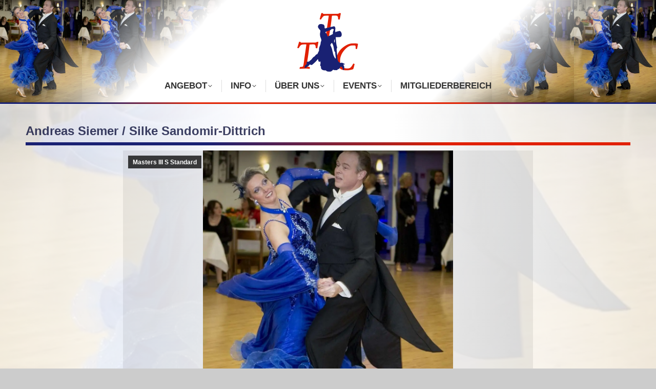

--- FILE ---
content_type: application/javascript
request_url: https://events.tanzturnierclub.de/static/tanzturnierclub.js
body_size: 2591
content:
for (let elem of document.getElementsByClassName("ttc-no-a-href")) {
    for (let a of elem.getElementsByTagName("a")) {
        a.removeAttribute("href");
    }
}

for (let elem of document.getElementsByClassName("ttc-odw-container")) {

    let keywords = "";
    for (let className of elem.className.split(" ")) {
        if (className.startsWith("ttc-keywords_")) {
            keywords = className.substring(13);
            break;
        }
    }
    if (!keywords) continue;
    jQuery.get("https://events.tanzturnierclub.de/json_api/?future=odw&keywords=" + keywords, function(odw) {

        if (jQuery.isEmptyObject(odw)) {
            return;
        }

        elem.style.backgroundSize = "contain";

        let set_content = function(event) {
            let html = "";
            html += '<div class="ttc-event">';
            html += '<div class="ttc-event-title"><h3>' + event.name_inline + '</h3></div>';
            html += '<div class="ttc-event-date main-text">' + event.datetime_str_short + '</div>';
            if (jQuery(window).height() > jQuery(window).width()) {
                elem.style.aspectRatio = "5 / 2";
                elem.style.backgroundImage = "url('" + event.media_root + event.small_5x2 + "')";
            } else {
                elem.style.aspectRatio = "4 / 3";
                elem.style.backgroundImage = "url('" + event.media_root + event.small_4x3 + "')";
                html += '<div class="ttc-event-tags">' + event.tag_string + '</div>';
            }
            html += '</div>';
            elem.innerHTML = html;
            elem.onclick = function() {
                window.location.href = "https://events.tanzturnierclub.de/" + event.id;
            }
        }
        let idx = 0;
        let parent = false;
        set_content(odw);
        setInterval(function() {
            if (parent) {
                set_content(odw);
                parent = false;
                idx = 0;
            } else {
                set_content(odw.events[idx]);
                idx += 1;
                parent = idx == odw.events.length;
            }
        }, 6000);

    });
}

if (window.location.href != "https://tanzturnierclub.de/"
        && !window.location.href.startsWith("https://tanzturnierclub.de/?")
        && !window.location.href.startsWith("https://tanzturnierclub.de/#")) {

// NOT ON MAIN PAGE

    const ro = new ResizeObserver(entries => {
    for (let entry of entries) {
      const parentFontSize = parseFloat(getComputedStyle(entry.target.parentElement).fontSize);
      entry.target.style.fontSize = Math.min(parentFontSize, entry.contentRect.width * entry.target.getAttribute("font-ratio")) + 'px';
      const trainingsContainer = entry.target.querySelector(".ttc-trainings-container");
      trainingsContainer.style.height = entry.contentRect.width / trainingsContainer.getAttribute("aspect-ratio") + 'px';
    }
    });

    let nostyle = "0";
    let target_blank = window.location.href.startsWith("https://tanzturnierclub.de") ? "" : "&target=_blank";
    for (let container of document.getElementsByClassName('ttc-calendar-container')) {
        jQuery.get("https://events.tanzturnierclub.de/calendar/?calendar=" + container.getAttribute('ttc-calendar-name')
        + "&nostyle=" + nostyle + target_blank + "&show_all=" + container.getAttribute("show-all"),
            function(data) {
            container.innerHTML = data;
            if (window.location.href.startsWith("https://tanzturnierclub.de/turniertanz-")) {
                for (let a of container.getElementsByTagName("a")) {
                    if (a.href.endsWith("#Sequenztraining")) {
                        a.setAttribute("href", "#Sequenztraining");
                    }
                }
            }

            ro.observe(container.getElementsByClassName('ttc-calendar')[0]);
        });
        nostyle = "1";
    }


    for (let meta of document.head.getElementsByTagName("meta")) {
      if (meta.getAttribute("property") == "og:image") {
        let bar = null;
        for (bar of document.getElementsByClassName("header-bar")) {
          bar.style.backgroundImage = 'linear-gradient(135deg, #0000 15%, white 30%, white 70%, #0000 85%), url("' + meta.getAttribute("content") + '")';
          bar.style.backgroundSize = 'cover, contain';
          bar.style.backgroundRepeat = 'no-repeat, round';
        }
        async function changeMobileBar() {
          while (true) {
              await new Promise(resolve => setTimeout(resolve, 50));
              for (bar of document.getElementsByClassName("mobile-header-bar")) {
                  bar.style.backgroundImage = 'linear-gradient(70deg, #0000 60%, #192173 85%), linear-gradient(110deg, #0000 15%, white 40%), url("' + meta.getAttribute("content") + '")'
                  bar.style.backgroundSize = 'cover, cover, contain';
                  bar.style.backgroundRepeat = 'no-repeat, no-repeat, repeat';
                  bar.style.backgroundPosition = 'center, center, left';
                  return;
              }
          }
        }
        changeMobileBar();
        let page = document.getElementById("page");
        page.style.backgroundImage = 'linear-gradient(90deg, #fffc 0%, #ffff 40%, #ffff 60%, #fffc 100%), url("' + meta.getAttribute("content") + '")';
        page.style.backgroundSize = 'cover, cover';
        page.style.backgroundRepeat = 'no-repeat, no-repeat';
        page.style.backgroundPosition = 'center, center';
        page.style.backgroundAttachment = 'fixed, fixed';
        break;
      }
    }

    if (document.getElementsByClassName("ttc-training-str").length > 0) {
        jQuery.get("https://events.tanzturnierclub.de/calendar/trainings_json",
            function(data) {
                for (let training of document.getElementsByClassName("ttc-training-str")) {
                    let inner = training.innerHTML + " ";
                    for (let training_data of data) {
                        if (training_data.id == training.getAttribute("ttc-training-id")) {
                            if (!training.hasAttribute("ttc-show-day") || training.getAttribute("ttc-show-day") != "0") {
                                inner += training_data.day_camel + " ";
                            }
                            inner += training_data.time_str;
                            if (training_data.time_str[-1] == "0" || training_data.time_str[-1] == "5") {
                                inner += " Uhr";
                            }
                            if (training.hasAttribute("ttc-show-location") && training.getAttribute("ttc-show-location") == "1") {
                                inner += " (" + training_data.location.short_name + ")";
                            }
                            training.innerHTML = "<div class='h4-container'><h4>" + inner + "</h4></div>";
                            for (let s of training_data.dropout_strlist_1) {
                                training.innerHTML += '<div style="color: red; font-style: normal;">' + s + "</div>";
                            }
                            for (let s of training_data.dropout_strlist_3) {
                                training.innerHTML += '<div style="color: #802222;">' + s + "</div>";
                            }
                            if (training_data.details) {
                                training.innerHTML += "<div>" + training_data.details + "</div>";
                            }
                            jQuery.get("https://events.tanzturnierclub.de/calendar/calendar_button",
                                function(data) {
                                    training.getElementsByClassName("h4-container")[0].innerHTML += data;
                                }
                            );
                            break;
                        }
                    }
                }
        });
    }

    for (let blog of document.getElementsByClassName("blog-shortcode")) {
        for (let x of blog.getElementsByClassName("category-turnierpaare")) {
            for (let img of x.getElementsByTagName("img")) {
                let src = img.getAttribute("data-src");
                if (src.slice(-4) == ".gif") {
                    let to_delete = 2;
                    to_delete += img.getAttribute("width").length;
                    to_delete += img.getAttribute("height").length;
                    img.setAttribute("data-src", src.slice(0, -to_delete-4) + ".gif");
                    img.removeAttribute("data-srcset");
                }
            }
        }
    }


} else {

// ON MAIN PAGE

    const fill_fcn = function(box, data){
      box.getElementsByClassName("ult-content-box")[0].style.backgroundImage = 'url("' + data.media_root + data.small_5x2 + '")';
      box.getElementsByClassName("ult-content-box")[0].style.backgroundSize = 'cover';
      box.getElementsByClassName("ult-content-box")[0].style.backgroundPosition = 'center';
      box.getElementsByTagName("h2")[0].innerHTML = data.name_inline;
      box.getElementsByTagName("p")[0].innerHTML = data.datetime_str; // + "<br>" + data.tag_string;
      box.getElementsByTagName("a")[0].href = "https://events.tanzturnierclub.de/" + data.id.toString();
    }
    const fill_fcn_wrapper = function (box, data) {
      fill_fcn(box, data);
      if (data.hasOwnProperty("events")) {
        let idx = 0;
        let parent = false;
        setInterval(function() {
            if (parent) {
                fill_fcn(box, data);
                parent = false;
            } else {
                fill_fcn(box, data.events[idx]);
                parent = true;
                idx = (idx + 1) % data.events.length;
            }
        }, 6000);
      }
    }
    jQuery.getJSON('https://events.tanzturnierclub.de/json_api/?future=1', function(data) {
      fill_fcn_wrapper(document.getElementsByClassName("event-box-1")[0], data);
      fill_fcn_wrapper(document.getElementsByClassName("event-box-1")[1], data);
    });
    jQuery.getJSON('https://events.tanzturnierclub.de/json_api/?future=2', function(data) {
      fill_fcn_wrapper(document.getElementsByClassName("event-box-2")[0], data);
      fill_fcn_wrapper(document.getElementsByClassName("event-box-2")[1], data);
    });

    const resize_box = function(box) {
      var client_height = 200 - box.getElementsByClassName("wpb_text_column")[0].clientHeight;
      client_height = Math.max(client_height, 0);
      box.getElementsByClassName("ult-spacer")[0].style.height = client_height.toString() + "px";
    }

    const resizeObserver = new ResizeObserver(function(entries){
    for (entry of entries) {
      resize_box(entry.target);
    }
    }
    );

    const boxes = document.getElementsByClassName("ult-content-box");
    for (box of boxes) {
      resizeObserver.observe(box);
    }

}